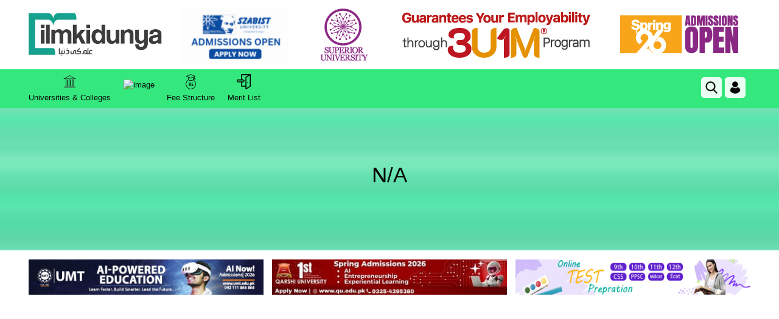

--- FILE ---
content_type: text/html; charset=utf-8
request_url: https://www.google.com/recaptcha/api2/aframe
body_size: 267
content:
<!DOCTYPE HTML><html><head><meta http-equiv="content-type" content="text/html; charset=UTF-8"></head><body><script nonce="nqFwRNfMQczvuZr8ByIiZw">/** Anti-fraud and anti-abuse applications only. See google.com/recaptcha */ try{var clients={'sodar':'https://pagead2.googlesyndication.com/pagead/sodar?'};window.addEventListener("message",function(a){try{if(a.source===window.parent){var b=JSON.parse(a.data);var c=clients[b['id']];if(c){var d=document.createElement('img');d.src=c+b['params']+'&rc='+(localStorage.getItem("rc::a")?sessionStorage.getItem("rc::b"):"");window.document.body.appendChild(d);sessionStorage.setItem("rc::e",parseInt(sessionStorage.getItem("rc::e")||0)+1);localStorage.setItem("rc::h",'1769111186224');}}}catch(b){}});window.parent.postMessage("_grecaptcha_ready", "*");}catch(b){}</script></body></html>